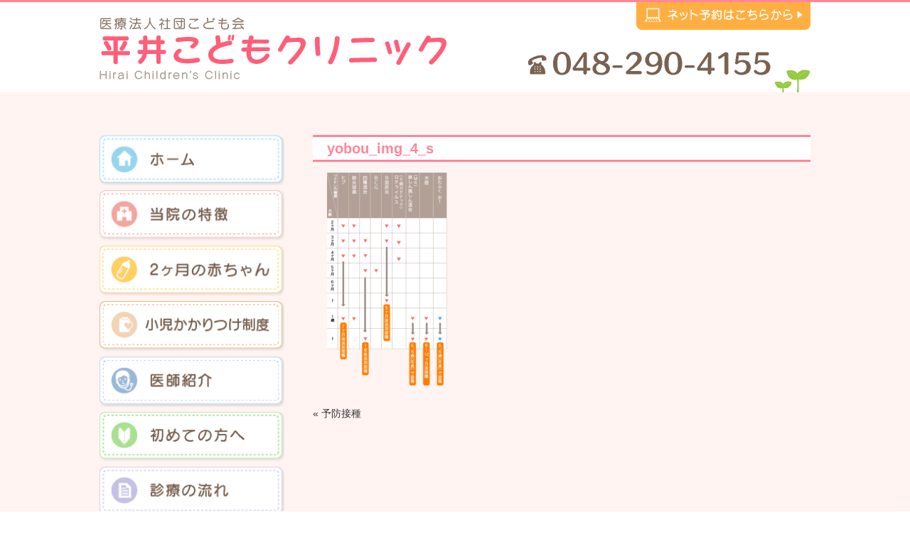

--- FILE ---
content_type: text/html; charset=UTF-8
request_url: https://www.hirai-kodomo.com/yobou/attachment/yobou_img_4_s/
body_size: 6619
content:
<!DOCTYPE html>
<html lang="ja"
	prefix="og: https://ogp.me/ns#" >
<head>
<meta name="viewport" content="width=device-width">
<meta http-equiv="Content-Type" content="text/html; charset=UTF-8" />

<!--[if lt IE 9]>
<script src="http://html5shiv.googlecode.com/svn/trunk/html5.js"></script>
<![endif]-->

<link rel="stylesheet" href="https://www.hirai-kodomo.com/wp-content/themes/hiraikodomo/library/stylesheets/style.css?20230214">
<link rel="stylesheet" href="https://www.hirai-kodomo.com/wp-content/themes/hiraikodomo/edit.css?20230214">
<link rel="stylesheet" href="https://www.hirai-kodomo.com/wp-content/themes/hiraikodomo/library/js/bxslider/jquery.bxslider.css">

<title>yobou_img_4_s | 川口市の小児科『平井こどもクリニック』</title>

		<!-- All in One SEO 4.0.16 -->
		<meta property="og:site_name" content="川口市の小児科『平井こどもクリニック』 |" />
		<meta property="og:type" content="article" />
		<meta property="og:title" content="yobou_img_4_s | 川口市の小児科『平井こどもクリニック』" />
		<meta property="article:published_time" content="2020-10-23T04:28:41Z" />
		<meta property="article:modified_time" content="2020-10-23T04:28:41Z" />
		<meta property="twitter:card" content="summary" />
		<meta property="twitter:domain" content="www.hirai-kodomo.com" />
		<meta property="twitter:title" content="yobou_img_4_s | 川口市の小児科『平井こどもクリニック』" />
		<meta name="google" content="nositelinkssearchbox" />
		<script type="application/ld+json" class="aioseo-schema">
			{"@context":"https:\/\/schema.org","@graph":[{"@type":"WebSite","@id":"https:\/\/www.hirai-kodomo.com\/#website","url":"https:\/\/www.hirai-kodomo.com\/","name":"\u5ddd\u53e3\u5e02\u306e\u5c0f\u5150\u79d1\u300e\u5e73\u4e95\u3053\u3069\u3082\u30af\u30ea\u30cb\u30c3\u30af\u300f","publisher":{"@id":"https:\/\/www.hirai-kodomo.com\/#organization"}},{"@type":"Organization","@id":"https:\/\/www.hirai-kodomo.com\/#organization","name":"\u5ddd\u53e3\u5e02\u306e\u5c0f\u5150\u79d1\u300e\u5e73\u4e95\u3053\u3069\u3082\u30af\u30ea\u30cb\u30c3\u30af\u300f","url":"https:\/\/www.hirai-kodomo.com\/"},{"@type":"BreadcrumbList","@id":"https:\/\/www.hirai-kodomo.com\/yobou\/attachment\/yobou_img_4_s\/#breadcrumblist","itemListElement":[{"@type":"ListItem","@id":"https:\/\/www.hirai-kodomo.com\/#listItem","position":"1","item":{"@id":"https:\/\/www.hirai-kodomo.com\/#item","name":"Home","description":"\u5ddd\u53e3\u5e02\u306e\u300c\u5e73\u4e95\u3053\u3069\u3082\u30af\u30ea\u30cb\u30c3\u30af\u300d\u3067\u306f\u3001\u5c0f\u5150\u671f\u306e\u3042\u3089\u3086\u308b\u75c5\u6c17\u306b\u5bfe\u5fdc\u3057\u305f\u8a3a\u7642\u3092\u884c\u3063\u3066\u304a\u308a\u3001\u5730\u57df\u306e\u3053\u3069\u3082\u305f\u3061\u306e\u5065\u5eb7\u3092\u30b5\u30dd\u30fc\u30c8\u3057\u3066\u304a\u308a\u307e\u3059\u3002 \u30b9\u30bf\u30c3\u30d5\u4e00\u540c\u4e01\u5be7\u306a\u8aac\u660e\u3092\u3053\u3053\u308d\u304c\u3051\u3001\u5b89\u5fc3\u3068\u4fe1\u983c\u306e\u533b\u7642\u3092\u3054\u63d0\u4f9b\u3057\u3066\u304a\u308a\u307e\u3059\u3002\u304a\u5b50\u69d8\u306e\u4f53\u306e\u4e8b\u3067\u4f55\u304b\u6c17\u306b\u306a\u308b\u3053\u3068\u304c\u3054\u3056\u3044\u307e\u3057\u305f\u3089\u3001\u304a\u6c17\u8efd\u306b\u3054\u76f8\u8ac7\u304f\u3060\u3055\u3044\u3002","url":"https:\/\/www.hirai-kodomo.com\/"},"nextItem":"https:\/\/www.hirai-kodomo.com\/yobou\/attachment\/#listItem"},{"@type":"ListItem","@id":"https:\/\/www.hirai-kodomo.com\/yobou\/attachment\/#listItem","position":"2","item":{"@id":"https:\/\/www.hirai-kodomo.com\/yobou\/attachment\/#item","name":"2020","url":"https:\/\/www.hirai-kodomo.com\/yobou\/attachment\/"},"previousItem":"https:\/\/www.hirai-kodomo.com\/#listItem"}]},{"@type":"Person","@id":"https:\/\/www.hirai-kodomo.com\/author\/admin\/#author","url":"https:\/\/www.hirai-kodomo.com\/author\/admin\/","name":"admin","image":{"@type":"ImageObject","@id":"https:\/\/www.hirai-kodomo.com\/yobou\/attachment\/yobou_img_4_s\/#authorImage","url":"https:\/\/secure.gravatar.com\/avatar\/0d6a002a83563f6d4b7bbc16633145be?s=96&d=mm&r=g","width":"96","height":"96","caption":"admin"}},{"@type":"ItemPage","@id":"https:\/\/www.hirai-kodomo.com\/yobou\/attachment\/yobou_img_4_s\/#itempage","url":"https:\/\/www.hirai-kodomo.com\/yobou\/attachment\/yobou_img_4_s\/","name":"yobou_img_4_s | \u5ddd\u53e3\u5e02\u306e\u5c0f\u5150\u79d1\u300e\u5e73\u4e95\u3053\u3069\u3082\u30af\u30ea\u30cb\u30c3\u30af\u300f","inLanguage":"ja","isPartOf":{"@id":"https:\/\/www.hirai-kodomo.com\/#website"},"breadcrumb":{"@id":"https:\/\/www.hirai-kodomo.com\/yobou\/attachment\/yobou_img_4_s\/#breadcrumblist"},"author":"https:\/\/www.hirai-kodomo.com\/yobou\/attachment\/yobou_img_4_s\/#author","creator":"https:\/\/www.hirai-kodomo.com\/yobou\/attachment\/yobou_img_4_s\/#author","datePublished":"2020-10-23T04:28:41+00:00","dateModified":"2020-10-23T04:28:41+00:00"}]}
		</script>
		<!-- All in One SEO -->

<link rel='dns-prefetch' href='//s.w.org' />
<link rel="alternate" type="application/rss+xml" title="川口市の小児科『平井こどもクリニック』 &raquo; yobou_img_4_s のコメントのフィード" href="https://www.hirai-kodomo.com/yobou/attachment/yobou_img_4_s/feed/" />
		<script type="text/javascript">
			window._wpemojiSettings = {"baseUrl":"https:\/\/s.w.org\/images\/core\/emoji\/2.4\/72x72\/","ext":".png","svgUrl":"https:\/\/s.w.org\/images\/core\/emoji\/2.4\/svg\/","svgExt":".svg","source":{"concatemoji":"https:\/\/www.hirai-kodomo.com\/wp-includes\/js\/wp-emoji-release.min.js?ver=4.9.4"}};
			!function(a,b,c){function d(a,b){var c=String.fromCharCode;l.clearRect(0,0,k.width,k.height),l.fillText(c.apply(this,a),0,0);var d=k.toDataURL();l.clearRect(0,0,k.width,k.height),l.fillText(c.apply(this,b),0,0);var e=k.toDataURL();return d===e}function e(a){var b;if(!l||!l.fillText)return!1;switch(l.textBaseline="top",l.font="600 32px Arial",a){case"flag":return!(b=d([55356,56826,55356,56819],[55356,56826,8203,55356,56819]))&&(b=d([55356,57332,56128,56423,56128,56418,56128,56421,56128,56430,56128,56423,56128,56447],[55356,57332,8203,56128,56423,8203,56128,56418,8203,56128,56421,8203,56128,56430,8203,56128,56423,8203,56128,56447]),!b);case"emoji":return b=d([55357,56692,8205,9792,65039],[55357,56692,8203,9792,65039]),!b}return!1}function f(a){var c=b.createElement("script");c.src=a,c.defer=c.type="text/javascript",b.getElementsByTagName("head")[0].appendChild(c)}var g,h,i,j,k=b.createElement("canvas"),l=k.getContext&&k.getContext("2d");for(j=Array("flag","emoji"),c.supports={everything:!0,everythingExceptFlag:!0},i=0;i<j.length;i++)c.supports[j[i]]=e(j[i]),c.supports.everything=c.supports.everything&&c.supports[j[i]],"flag"!==j[i]&&(c.supports.everythingExceptFlag=c.supports.everythingExceptFlag&&c.supports[j[i]]);c.supports.everythingExceptFlag=c.supports.everythingExceptFlag&&!c.supports.flag,c.DOMReady=!1,c.readyCallback=function(){c.DOMReady=!0},c.supports.everything||(h=function(){c.readyCallback()},b.addEventListener?(b.addEventListener("DOMContentLoaded",h,!1),a.addEventListener("load",h,!1)):(a.attachEvent("onload",h),b.attachEvent("onreadystatechange",function(){"complete"===b.readyState&&c.readyCallback()})),g=c.source||{},g.concatemoji?f(g.concatemoji):g.wpemoji&&g.twemoji&&(f(g.twemoji),f(g.wpemoji)))}(window,document,window._wpemojiSettings);
		</script>
		<style type="text/css">
img.wp-smiley,
img.emoji {
	display: inline !important;
	border: none !important;
	box-shadow: none !important;
	height: 1em !important;
	width: 1em !important;
	margin: 0 .07em !important;
	vertical-align: -0.1em !important;
	background: none !important;
	padding: 0 !important;
}
</style>
<script type='text/javascript' src='https://www.hirai-kodomo.com/wp-includes/js/jquery/jquery.js?ver=1.12.4'></script>
<script type='text/javascript' src='https://www.hirai-kodomo.com/wp-includes/js/jquery/jquery-migrate.min.js?ver=1.4.1'></script>
<link rel='https://api.w.org/' href='https://www.hirai-kodomo.com/wp-json/' />
<link rel="EditURI" type="application/rsd+xml" title="RSD" href="https://www.hirai-kodomo.com/xmlrpc.php?rsd" />
<link rel="wlwmanifest" type="application/wlwmanifest+xml" href="https://www.hirai-kodomo.com/wp-includes/wlwmanifest.xml" /> 
<meta name="generator" content="WordPress 4.9.4" />
<link rel='shortlink' href='https://www.hirai-kodomo.com/?p=1325' />
<link rel="alternate" type="application/json+oembed" href="https://www.hirai-kodomo.com/wp-json/oembed/1.0/embed?url=https%3A%2F%2Fwww.hirai-kodomo.com%2Fyobou%2Fattachment%2Fyobou_img_4_s%2F" />
<link rel="alternate" type="text/xml+oembed" href="https://www.hirai-kodomo.com/wp-json/oembed/1.0/embed?url=https%3A%2F%2Fwww.hirai-kodomo.com%2Fyobou%2Fattachment%2Fyobou_img_4_s%2F&#038;format=xml" />
		<style type="text/css">.recentcomments a{display:inline !important;padding:0 !important;margin:0 !important;}</style>
		
<!-- google analytics -->
<script>
  (function(i,s,o,g,r,a,m){i['GoogleAnalyticsObject']=r;i[r]=i[r]||function(){
  (i[r].q=i[r].q||[]).push(arguments)},i[r].l=1*new Date();a=s.createElement(o),
  m=s.getElementsByTagName(o)[0];a.async=1;a.src=g;m.parentNode.insertBefore(a,m)
  })(window,document,'script','https://www.google-analytics.com/analytics.js','ga');

  ga('create', 'UA-89848786-8', 'auto');
  ga('send', 'pageview');
</script>

<!-- Google tag (gtag.js) -->
<script async src="https://www.googletagmanager.com/gtag/js?id=G-YSKGP6EPY5"></script>
<script>
  window.dataLayer = window.dataLayer || [];
  function gtag(){dataLayer.push(arguments);}
  gtag('js', new Date());

  gtag('config', 'G-YSKGP6EPY5');
</script>

</head>
<body class="attachment attachment-template-default single single-attachment postid-1325 attachmentid-1325 attachment-png">

<header class="header">

    <div class="header-inner">

        <aside class="header-mail-banner"><a href="http://b.inet489.jp/hri4155/" target="_blank" rel="nofollow"><img src="https://www.hirai-kodomo.com/wp-content/themes/hiraikodomo/library/images/header_yoyaku.png" alt="ネット予約はこちらから" /></a></aside>

        <!-- <h2>川口市の『平井こどもクリニック』は、小児科のクリックで、予防接種、健康診断に力を入れております。</h2> -->

        <h1 class="logo">
            <a href="https://www.hirai-kodomo.com"><img src="/wp-content/uploads/2017/03/logo.png" alt="川口市の小児科『平井こどもクリニック』"></a>
        </h1>

        <div class="header-right-block">
            <div class="header-tel">
                <div>
                    <a href="tel:0482904155"><img src="https://www.hirai-kodomo.com/wp-content/themes/hiraikodomo/library/images/header_tel.png" alt="048-290-4155" /></a>
                </div>
            </div>
        </div>

    </div>

</header>

<div class="open">
    <span></span>
    <p>Menu</p>
</div>
    
<nav class="nav">
    <ul class="nav-inner">
            <li class=""><a href="https://www.hirai-kodomo.com">HOME</a></li>
            <li class=""><a href="https://www.hirai-kodomo.com/clinic">医院案内</a></li>
            <li class=""><a href="https://www.hirai-kodomo.com/doctor">医師紹介</a></li>
            <li class=""><a href="https://www.hirai-kodomo.com/first">初めての方へ</a></li>
            <li class=""><a href="https://www.hirai-kodomo.com/flow">診療の流れ</a></li>
            <li class=""><a href="https://www.hirai-kodomo.com/yobou">予防接種</a></li>
            <li class=""><a href="https://www.hirai-kodomo.com/kenshin">健康診断</a></li>
            <li class=""><a href="https://www.hirai-kodomo.com/english">English</a></li>
    </ul>
</nav>
<div class="content">


    <div class="content-section main-content">

        <div>

            <main class="main">

                <article class="article entry post-1325 attachment type-attachment status-inherit hentry">
                                        <h3 class="h3">yobou_img_4_s</h3>
                    <div class="inner">
                            <p class="attachment"><a href='https://www.hirai-kodomo.com/wp-content/uploads/2020/10/yobou_img_4_s.png'><img width="169" height="300" src="https://www.hirai-kodomo.com/wp-content/uploads/2020/10/yobou_img_4_s-169x300.png" class="attachment-medium size-medium" alt="" srcset="https://www.hirai-kodomo.com/wp-content/uploads/2020/10/yobou_img_4_s-169x300.png 169w, https://www.hirai-kodomo.com/wp-content/uploads/2020/10/yobou_img_4_s.png 401w" sizes="(max-width: 169px) 100vw, 169px" /></a></p>
                    </div>
                    <div class="navigation">
                        <div class="alignleft">&laquo; <a href="https://www.hirai-kodomo.com/yobou/" rel="prev">予防接種</a></div>
                        <div class="alignright"></div>
                    </div>
                                                        </article>

            </main>
            <div class="sidebar">

    <nav class="sidebar-nav">
        <ul class="sidebar-menu">
            <li class="sidebar-menu-1"><a href="https://www.hirai-kodomo.com"><img src="https://www.hirai-kodomo.com/wp-content/themes/hiraikodomo/library/images/sidebar_menu_1.png" alt="ホーム" /></a></li>
            <li class="sidebar-menu-2"><a href="https://www.hirai-kodomo.com/clinic"><img src="https://www.hirai-kodomo.com/wp-content/themes/hiraikodomo/library/images/sidebar_menu_2.png?20210510" alt="当院の特徴" /></a></li>
            <li class="sidebar-menu-10"><a href="https://www.hirai-kodomo.com/baby"><img src="https://www.hirai-kodomo.com/wp-content/themes/hiraikodomo/library/images/sidebar_menu_10.png" alt="2ヶ月のあかちゃん" /></a></li>
            <li class="sidebar-menu-11"><a href="https://www.hirai-kodomo.com/kakaritsuke"><img src="https://www.hirai-kodomo.com/wp-content/themes/hiraikodomo/library/images/sidebar_menu_11.png?20220823" alt="小児かかりつけ制度" /></a></li>
            <li class="sidebar-menu-9"><a href="https://www.hirai-kodomo.com/doctor"><img src="https://www.hirai-kodomo.com/wp-content/themes/hiraikodomo/library/images/sidebar_menu_9.png" alt="医師紹介" /></a></li>

            <!--
            <li class="sidebar-menu-3"><a href="https://www.hirai-kodomo.com/service"><img src="https://www.hirai-kodomo.com/wp-content/themes/hiraikodomo/library/images/sidebar_menu_3.png" /></a></li>
            -->

            <li class="sidebar-menu-4"><a href="https://www.hirai-kodomo.com/first"><img src="https://www.hirai-kodomo.com/wp-content/themes/hiraikodomo/library/images/sidebar_menu_4.png" alt="初めての方へ" /></a></li>
            <li class="sidebar-menu-5"><a href="https://www.hirai-kodomo.com/flow"><img src="https://www.hirai-kodomo.com/wp-content/themes/hiraikodomo/library/images/sidebar_menu_5.png" alt="診療の流れ" /></a></li>
            <li class="sidebar-menu-6"><a href="https://www.hirai-kodomo.com/yobou"><img src="https://www.hirai-kodomo.com/wp-content/themes/hiraikodomo/library/images/sidebar_menu_6.png" alt="予防接種" /></a></li>
            <li class="sidebar-menu-7"><a href="https://www.hirai-kodomo.com/kenshin"><img src="https://www.hirai-kodomo.com/wp-content/themes/hiraikodomo/library/images/sidebar_menu_7.png" alt="健康診断" /></a></li>
            <li class="sidebar-menu-8"><a href="https://www.hirai-kodomo.com/english"><img src="https://www.hirai-kodomo.com/wp-content/themes/hiraikodomo/library/images/sidebar_menu_8.png" alt="English" /></a></li>
        </ul>
    </nav>

    <div class="sidebar-section">
        <!-- <h3>ご予約</h3> -->
        <div class="sidebar-content">
            <!-- <p>※診察券をご用意ください。</p>
            <div class="sidebar-tel">
                <div class="first">予約専用ダイヤル</div>
                <a href="tel:05058464390"><img src="https://www.hirai-kodomo.com/wp-content/themes/hiraikodomo/library/images/sidebar_tel.png" alt="050-5846-4390" /></a>
            </div> -->
            <p><a href="http://b.inet489.jp/hri4155/" target="_blank" rel="nofollow"><img src="https://www.hirai-kodomo.com/wp-content/themes/hiraikodomo/library/images/sidebar_yoyaku.png" alt="予約サイト" /></a></p>
            <h4>予約時間</h4>
            <div>
            ＜午前診療＞<br>
            前日21：00～当日11：30<br>
            ＜午後診療＞<br>
            当日11：30～当日18：00
            </div>
        </div>
    </div>

    <ul class="sidebar-banner">
        <li><a href="/report/"><img src="https://www.hirai-kodomo.com/wp-content/themes/hiraikodomo/library/images/sidebar_societyreport.png" alt="学会報告" /></a></li>
        <!-- <li><a href="http://kotobasalon.web.fc2.com/" target="_blank" ><img src="https://www.hirai-kodomo.com/wp-content/themes/hiraikodomo/library/images/sidebar_kotobasalon.png" alt="ことばサロン茶話会" /></a></li> -->
    </ul>

</div>        </div>
    </div>
</div>
<footer class="footer">

<div class="to-top"><a href="#"></a></div>

    <nav class="footer-nav">
        <ul class="nav-menu wrap">
            <li class=""><a href="https://www.hirai-kodomo.com">HOME</a></li>
            <li class=""><a href="https://www.hirai-kodomo.com/clinic">当院の特徴</a></li>
            <li class=""><a href="https://www.hirai-kodomo.com/doctor">医師紹介</a></li>
            <li class=""><a href="https://www.hirai-kodomo.com/first">初めての方へ</a></li>
            <li class=""><a href="https://www.hirai-kodomo.com/flow">診療の流れ</a></li>
            <li class=""><a href="https://www.hirai-kodomo.com/yobou">予防接種</a></li>
            <li class=""><a href="https://www.hirai-kodomo.com/kenshin">健康診断</a></li>
            <li class=""><a href="https://www.hirai-kodomo.com/english">English</a></li>			
        </ul>
    </nav>

    <div class="footer-inner wrap">

        <div class="footer-info-blocks">

        <section class="footer-section col-left">

            <div class="footer-info-block">
                <h1 class="clinic-title">医療法人社団こども会　平井こどもクリニック</h1>
                <div class="clinic-depts">
                    小児科
                </div>

                <address class="address">〒333-0801　川口市東川口　５－３０－６ </address>

                <div class="footer-tel">
                    <a href="tel:0482904155"><img src="https://www.hirai-kodomo.com/wp-content/themes/hiraikodomo/library/images/footer_tel.png" alt="048-290-4155" /></a>
                </div>

                <iframe src="https://www.google.com/maps/embed?pb=!1m18!1m12!1m3!1d3232.500861045749!2d139.74012281526444!3d35.88574698014717!2m3!1f0!2f0!3f0!3m2!1i1024!2i768!4f13.1!3m3!1m2!1s0x6018959077ba214d%3A0xbc323e25482161cf!2z44CSMzMzLTA4MDEg5Z-8546J55yM5bed5Y-j5biC5p2x5bed5Y-j77yV5LiB55uu77yT77yQ4oiS77yW!5e0!3m2!1sja!2sjp!4v1489388057723" width="100%" height="260" frameborder="0" style="border:0" allowfullscreen></iframe>
                <div class="parking">専用駐車場23台完備</div>
            </div>

        </section>

        <section class="footer-section col-right">

            <div class="footer-info-block">

                <h2 class="footer-sub-title">診療時間</h2>
                <div class="footer-time m0">
                    <table class="footer-time-table-1">
                        <tr>
                            <!-- <td class="red">【休診日：水曜・日曜・祝日】</td> -->
                            <td style="color: #61C0E1;">★：非感染症外来　</td>
                            <td style="color: #FF6D7F;">●：一般外来</td>
                        </tr>
                    </table>
                    <div><img src="https://www.hirai-kodomo.com/wp-content/themes/hiraikodomo/library/images/footer_time_1.png?20210514" alt="診療時間" /></div>

                            <span style="color: #61C0E1;">★非感染症外来は</span>完全時間予約制となります。スタッフ直通のお電話でご予約ください。（048-290-4155）<br>
							
                            <span style="color: #FF6D7F;">●一般外来</span>WEB予約サイトよりご予約ください。


                    <h2 class="footer-sub-title">ワクチン健診棟</h2>

                    <div><img src="https://www.hirai-kodomo.com/wp-content/themes/hiraikodomo/library/images/footer_time_2.png?20210510" alt="ワクチン室 診療時間" /></div>
                </div>

            </div>

        </section>

        </div>

    </div>

    <div class="footer-copyright">
        Copyright (C) 2026 平井こどもクリニック, All Rights Reserved.
    </div>

</footer>

<script type='text/javascript' src='https://www.hirai-kodomo.com/wp-includes/js/jquery/ui/core.min.js?ver=1.11.4'></script>
<script type='text/javascript' src='https://www.hirai-kodomo.com/wp-includes/js/jquery/ui/widget.min.js?ver=1.11.4'></script>
<script type='text/javascript' src='https://www.hirai-kodomo.com/wp-includes/js/jquery/ui/mouse.min.js?ver=1.11.4'></script>
<script type='text/javascript' src='https://www.hirai-kodomo.com/wp-includes/js/jquery/ui/draggable.min.js?ver=1.11.4'></script>
<script type='text/javascript' src='https://www.hirai-kodomo.com/wp-includes/js/wp-embed.min.js?ver=4.9.4'></script>

<script src="https://www.hirai-kodomo.com/wp-content/themes/hiraikodomo/library/js/common.js"></script>
<script src="https://www.hirai-kodomo.com/wp-content/themes/hiraikodomo/library/js/bxslider/jquery.bxslider.min.js"></script>

<script>
    jQuery(function($){

        $(window).load(function(){
            
            $('.slider').bxSlider({
                'pager': false,
                'controls': false,
                'mode': 'fade',
                'auto': true,
                'speed': 2000
            });

        });


        var windowSize = $(window).width();

        function isSmartphone(){
            if ( windowSize < 1068 ){
                return true;
            } else {
                return false;
            }
        }

        $(window).resize(function(){
            windowSize = $(window).width();
            //console.log(windowSize);
            return windowSize;
        });

        $('.open').on('click', function(){
            if(isSmartphone()){
                $('.nav').slideToggle('fast');
            }
        });
    }(jQuery));
</script>
</body>
</html>

--- FILE ---
content_type: text/css
request_url: https://www.hirai-kodomo.com/wp-content/themes/hiraikodomo/library/stylesheets/style.css?20230214
body_size: 7765
content:
html, body, div, span, applet, object, iframe, h1, h2, h3, h4, h5, h6, p, blockquote, pre, a, abbr, acronym, address, big, cite, code, del, dfn, em, img, ins, kbd, q, s, samp, small, strike, strong, sub, sup, tt, var, b, u, i, center, dl, dt, dd, ol, ul, li, fieldset, form, label, legend, table, caption, tbody, tfoot, thead, tr, th, td, article, aside, canvas, details, embed, figure, figcaption, footer, header, hgroup, menu, nav, output, ruby, section, summary, time, mark, audio, video {
  margin: 0;
  padding: 0;
  border: 0;
  font: inherit;
  font-size: 100%;
  vertical-align: baseline
}

html {
  line-height: 1
}

ol, ul {
  list-style: none
}

table {
  border-collapse: collapse;
  border-spacing: 0
}

caption, th, td {
  text-align: left;
  font-weight: normal;
  vertical-align: middle
}

q, blockquote {
  quotes: none
}

q:before, q:after, blockquote:before, blockquote:after {
  content: "";
  content: none
}

a img {
  border: none
}

article, aside, details, figcaption, figure, footer, header, hgroup, main, menu, nav, section, summary {
  display: block
}

body {
  font-family: "游ゴシック", "Yu Gothic", "游ゴシック体", "YuGothic", "ヒラギノ角ゴ Pro W3", "Hiragino Kaku Gothic Pro", "Meiryo UI", "メイリオ", Meiryo, "ＭＳ Ｐゴシック", "MS PGothic", sans-serif;
  letter-spacing: 0;
  font-size: 90%;
  line-height: 1.7em;
  color: #333
}

.orange {
  color: #FF9203
}

.red {
  color: #C30D23
}

.yellow {
  color: #FFE661
}

.pink {
  color: #FFF4F2
}

.green {
  color: #56AC11
}

* {
  box-sizing: border-box;
  padding: 0;
  margin: 0
}

a {
  text-decoration: none;
  color: inherit
}

img {
  max-width: 100%;
  height: auto
}

h1, h2, h3, h4, h5 {
  font-weight: bold
}

strong {
  font-weight: bold
}

.wrap, .header>*, .nav>*, .content-section>*, .footer-contents>* {
  margin: auto;
  width: 96%;
  max-width: 1000px;
  position: relative
}

.ct {
  overflow: hidden;
  white-space: nowrap;
  text-indent: 200%
}

.oflow {
  overflow: hidden
}

.alignright, .googlemap {
  float: right;
  margin: 0 0 20px 40px
}

.alignleft {
  float: left;
  margin: 0 40px 20px 0
}

.float-menu, .front-page-menu--column-4 {
  overflow: hidden
}

.float-menu>*, .front-page-menu--column-4>* {
  float: left;
  display: inline-block
}

.inner {
  margin: 0 20px 20px
}

.mbottom {
  margin-bottom: 20px
}

.right {
  text-align: right
}

.center {
  text-align: center
}

.bold {
  font-weight: bold
}

.box-red {
  border: 2px solid red;
  padding: 15px;
  margin: 0 auto 20px
}

.nav {
  overflow: hidden;
  display: none
}

.nav>ul {
  overflow: hidden;
  text-align: center;
  margin: 10px auto
}

.nav>ul>li {
  display: inline-block;
  border-left: 2px solid #E5E4DF;
  text-align: center;
  float: left;
  width: 20%
}

.nav>ul>li>a {
  display: block;
  padding: 0;
  font-size: 14px
}

.nav>ul>li:last-child {
  border-right: 2px solid #E5E4DF
}

.open {
  display: none;
  width: 40px;
  height: 40px;
  position: fixed;
  z-index: 100;
  top: 10px;
  right: 10px;
  cursor: pointer
}

.open p {
  position: absolute;
  bottom: -14px;
  font-size: 1.2em;
  color: #FF869A;
  margin: auto;
  left: -2px
}

.open span {
  position: absolute;
  width: 32px;
  height: 6px;
  margin: auto;
  bottom: 0;
  left: 0;
  right: 0;
  top: 0;
  border: 1px solid #000;
  background-color: #fff
}

.open span:before, .open span:after {
  content: "";
  position: absolute;
  display: block;
  width: 100%;
  height: 4px;
  background: #fff;
  border: 1px solid #000;
  left: -1px
}

.open span:before {
  top: -10px
}

.open span:after {
  top: 9px
}

.main-image img {
  display: block;
  margin: auto;
  left: 0;
  right: 0
}

.main {
  max-width: 700px;
  width: 100%;
  float: right
}

.main .main-section {
  margin: 0 auto 20px
}

.sidebar {
  float: left;
  width: 260px
}

.sidebar .sidebar-section {
  margin: 0 auto 20px
}

.sidebar .sidebar-section h3 {
  background: #FF869A url(../images/sidebar_h3_bg.png) 10px 50% no-repeat;
  color: #fff;
  border-radius: 8px 8px 0 0;
  font-size: 20px;
  padding: 10px 37px;
  letter-spacing: 1px
}

.sidebar .sidebar-section h4 {
  font-size: 15px;
  border-bottom: 1px solid #000;
  padding: 0 0 0 20px;
  margin: 0 auto 8px;
  color: #FF869A;
  background: url(../images/sidebar_h4_bg.png) no-repeat left center
}

.sidebar .sidebar-section .sidebar-content {
  padding: 10px;
  background: #fff
}

.sidebar .sidebar-section .sidebar-tel .first {
  background: #FF7500;
  text-align: center;
  margin: 0 auto 10px;
  color: #fff;
  font-size: 16px;
  padding: 3px;
  border-radius: 20px;
  letter-spacing: 2px
}

.sidebar .sidebar-section.sidebar-nav .sidebar-title span {
  background-image: url(../images/sidebar_menu_bg.png)
}

.sidebar .sidebar-section.sidebar-calendar .sidebar-title span {
  background-image: url(../images/sidebar_calendar_bg.png)
}

.sidebar .sidebar-section .sidebar-title {
  background: #FF869A;
  color: #fff;
  text-align: center;
  padding: 8px;
  margin: 0;
  font-size: 17px
}

.sidebar .sidebar-section .sidebar-title span {
  background-position: left center;
  background-repeat: no-repeat;
  display: inline-block;
  padding-left: 35px
}

.calendar-wrapper {
  padding: 15px
}

.calendar-wrapper table {
  width: 100%;
  margin: 0 auto 20px
}

.calendar-wrapper table thead th {
  border: 0
}

.calendar-wrapper table th, .calendar-wrapper table td {
  padding: 2px 0;
  text-align: center
}

.calendar-wrapper table tbody td {
  color: #5095CB
}

.calendar-wrapper table tbody td.youbihead0 {
  color: #FF607C
}

.calendar-wrapper table tbody td.holiday {
  color: #FF607C;
  background: #FFC6D4
}

.sidebar-nav {
  border-top: 0
}

.sidebar-nav .sidebar-menu li:last-child {
  border: 0
}

.footer {
  position: relative
}

.footer .to-top {
  max-width: 1000px;
  margin: auto;
  position: absolute;
  top: 0;
  right: 0;
  left: 0;
  width: 100%
}

.footer .to-top a {
  width: 102px;
  height: 40px;
  display: block;
  position: absolute;
  top: -40px;
  right: 0;
  background: url(../images/fooder_pagetop.png) no-repeat left center
}

.footer-nav {
  background: #897365
}

.footer-nav .nav-menu {
  text-align: center;
  padding: 12px 0
}

.footer-nav .nav-menu>* {
  display: inline-block
}

.footer-nav .nav-menu>*:last-child a {
  border-right: 1px solid #fff;
  color: #fff
}

.footer-nav .nav-menu>* a {
  color: #fff;
  padding: 0px 24px;
  display: block;
  line-height: 1.1em;
  border-left: 1px solid #fff
}

.footer-copyright {
  background-color: #897365;
  text-align: center;
  color: #fff;
  padding: 4px
}

.footer-sub-title {
  color: #57331E;
  border-bottom: 2px solid;
  font-size: 16px;
  padding: 2px;
  margin: 0 auto 10px
}

.footer-text {
  color: #999;
  margin-bottom: 10px;
  font-size: .8em
}

.footer-info-blocks {
  overflow: hidden;
  margin: 0 auto 0px;
  padding-top: 20px;
  width: 100%;
}

.footer-info-blocks .footer-section .address {
  margin: 0 auto 10px;
  border-bottom: 1px dashed #666;
  padding: 4px 0
}

.footer-info-blocks .footer-section:after {
  content: "";
  display: block;
  clear: both
}

.footer-info-blocks .footer-section.col-right {
  float: right;
  width: 54%
}

.footer-info-blocks .footer-section .parking {
  border: 2px solid #2B84C9;
  color: #2B84C9;
  border-radius: 6px;
  padding: 10px;
  padding-left: 140px;
  font-size: 20px;
  text-align: left;
  background: url(../images/footer_parking.png) 100px 50% no-repeat
}

.footer-info-blocks .footer-section.col-left {
  float: left;
  width: 40%
}

.footer-info-blocks .footer-info-block {
  display: inline-block;
  width: 100%;
  margin: 0 20px 20px 0;
  vertical-align: top
}

.footer-info-blocks .footer-info-block aside span {
  display: inline-block;
  padding: 0px 16px 2px;
  border-radius: 16px;
  background: #FD3B46;
  margin-right: 6px;
  color: #fff
}

.footer-info-blocks .footer-info-block .footer-logo {
  text-align: center
}

.footer-info-blocks .footer-info-block:first-child {
  margin-left: 0
}

.footer-info-blocks .footer-info-block .footer-info-block_title {
  color: #fff;
  background-color: #57331E;
  padding: 8px 12px;
  font-size: 16px;
  border-radius: 6px;
  font-weight: normal;
  margin: 0 0 6px
}

.footer-info-blocks .footer-info-block .footer-time {
  font-size: 12px;
  color: #666;
  line-height: 1.6em
}

.footer-info-blocks .footer-info-block .footer-time span {
}

.footer-info-blocks .footer-info-block .footer-time div {
  margin-bottom: 10px
}

.footer-info-blocks .footer-info-block .footer-time table {
  width: auto;
  margin: 0 0 10px
}

.footer-info-blocks .footer-info-block .footer-time table th,
.footer-info-blocks .footer-info-block .footer-time table td {
  border: 0;
  padding: 0;
  vertical-align: top;
  letter-spacing: -0.05em;
}

.footer-info-blocks .footer-info-block .clinic-title {
  border-bottom: 2px solid #57331E;
  color: #57331E;
  margin: 0;
  font-size: 20px;
  line-height: 1.2em;
  letter-spacing: -0.06em;
  padding: 7px 0 4px
}

.footer-info-blocks .footer-info-block .clinic-depts {
  border-bottom: 1px dashed #666;
  letter-spacing: 2px;
  font-size: 14px;
  line-height: 1.5em;
  padding: 4px 0
}

.footer-info-blocks .footer-info-block .underline {
  border-bottom: 1px dashed #666;
  padding: 10px 0;
  color: #666;
  margin-bottom: 10px
}

.footer-info-blocks .footer-info-block .underline aside {
  padding: 8px 0
}

.footer-info-blocks .footer-info-block p {
  font-size: .8em
}

.footer-time-schedule {
  font-size: 11px
}

.footer-time-schedule th, .footer-time-schedule td {
  padding: 0px 0
}

.gallery:after {
  display: block;
  content: "";
  clear: both
}

.gallery {
  letter-spacing: -1em
}

.gallery .gallery-item {
  display: inline-block;
  letter-spacing: normal;
  margin: 0 18px 10px 0;
  overflow: hidden;
  padding: 0;
  position: relative
}

.gallery-column-1 .gallery-item {
  max-width: 100%;
  width: auto
}

.gallery-column-2 .gallery-item {
  max-width: 48%;
  max-width: -webkit-calc(50% - 14px);
  max-width: calc(50% - 14px);
  width: auto
}

.gallery-column-3 .gallery-item {
  max-width: 32%;
  max-width: -webkit-calc(33.3% - 12px);
  max-width: calc(33.3% - 12px);
  width: auto
}

.gallery-column-4 .gallery-item {
  max-width: 23%;
  max-width: -webkit-calc(25% - 9px);
  max-width: calc(25% - 9px);
  width: auto
}

.gallery-column-5 .gallery-item {
  max-width: 19%;
  max-width: -webkit-calc(20% - 8px);
  max-width: calc(20% - 8px);
  width: auto
}

.gallery-column-6 .gallery-item {
  max-width: 15%;
  max-width: -webkit-calc(16.7% - 7px);
  max-width: calc(16.7% - 7px);
  width: auto
}

.gallery-column-7 .gallery-item {
  max-width: 13%;
  max-width: -webkit-calc(14.28% - 7px);
  max-width: calc(14.28% - 7px);
  width: auto
}

.gallery-column-8 .gallery-item {
  max-width: 11%;
  max-width: -webkit-calc(12.5% - 6px);
  max-width: calc(12.5% - 6px);
  width: auto
}

.gallery-column-9 .gallery-item {
  max-width: 9%;
  max-width: -webkit-calc(11.1% - 6px);
  max-width: calc(11.1% - 6px);
  width: auto
}

.gallery-column-1 .gallery-item:nth-of-type(1n), .gallery-column-2 .gallery-item:nth-of-type(2n), .gallery-column-3 .gallery-item:nth-of-type(3n), .gallery-column-4 .gallery-item:nth-of-type(4n), .gallery-column-5 .gallery-item:nth-of-type(5n), .gallery-column-6 .gallery-item:nth-of-type(6n), .gallery-column-7 .gallery-item:nth-of-type(7n), .gallery-column-8 .gallery-item:nth-of-type(8n), .gallery-column-9 .gallery-item:nth-of-type(9n) {
  margin-right: 0
}

.gallery .gallery-caption {
  background-color: rgba(0, 0, 0, 0.7);
  box-sizing: border-box;
  color: #fff;
  font-size: 14px;
  line-height: 1.3;
  margin: 0;
  max-height: 50%;
  opacity: 0;
  padding: 2px 8px;
  position: absolute;
  bottom: 0;
  left: 0;
  text-align: left;
  -webkit-transition: opacity 400ms ease;
  transition: opacity 400ms ease;
  width: 100%
}

.gallery .gallery-caption:before {
  box-shadow: 0 -10px 15px #000 inset;
  content: "";
  height: 100%;
  min-height: 49px;
  position: absolute;
  left: 0;
  top: 0;
  width: 100%
}

.gallery-item:hover .gallery-caption {
  opacity: 1
}

.gallery-column-7 .gallery-caption, .gallery-column-8 .gallery-caption, .gallery-column-9 .gallery-caption {
  display: none
}

.entry h3 {
  color: #FF869A;
  font-size: 20px;
  line-height: 100%;
  padding: 6px 20px;
  margin-bottom: 15px;
  position: relative;
  background: #fff;
  border-top: 3px solid #FF869A;
  border-bottom: 3px solid #FF869A
}

.entry h4 {
  font-size: 16px;
  padding: 3px 34px 5px;
  position: relative;
  border-radius: 6px;
  color: #fff;
  background: #98877B url(../images/h4_header.png) left center no-repeat;
  background-position: 10px 9px;
  margin: 0 auto 20px
}

.entry h5 {
  font-size: 16px;
  margin-bottom: 1em;
  line-height: 1.5em
}

.entry h5.red {
  color: #C30D23
}

.entry h5.orange {
  color: #FF9203
}

.m0 {
  margin-bottom: 0 !important
}

.sub-image {
  max-width: 1400px;
  margin: 0 auto 20px;
  background-position: right top;
  background-repeat: no-repeat;
  background-color: #FBF9F9;
  background-size: contain
}

.sub-image .title {
  font-size: 32px;
  line-height: 1em;
  position: relative;
  padding: 5.25% 0;
  color: #243897;
  font-family: "游明朝", YuMincho, "ヒラギノ明朝 ProN W3", "Hiragino Mincho ProN", "HG明朝E", "ＭＳ Ｐ明朝", "ＭＳ 明朝", serif
}

.sub-image .title span {
  color: #00B1DB;
  font-family: "游ゴシック", "Yu Gothic", "游ゴシック体", "YuGothic", "ヒラギノ角ゴ Pro W3", "Hiragino Kaku Gothic Pro", "Meiryo UI", "メイリオ", Meiryo, "ＭＳ Ｐゴシック", "MS PGothic", sans-serif;
  display: block;
  font-size: 12px;
  position: absolute;
  left: 28px
}

.header {
  position: relative;
  border-top: 3px solid #FF869A
}

.header .header-inner {
  overflow: hidden;
  padding-bottom: 10px;
  background: url(../images/header_bg_1.png) right bottom no-repeat
}

.header .header-mail-banner {
  position: absolute;
  right: 0;
  top: 0
}

.header h2 {
  font-weight: normal;
  font-size: .8em;
  color: #999
}

.header .logo {
  max-width: 90%;
  margin: 20px 0px 0
}

.header .logo a {
  display: block;
  width: 100%;
  height: 100%
}

.header-right-block {
  text-align: right;
  position: absolute;
  bottom: 15px;
  line-height: 1.8rem;
  right: 55px
}

.header-right-block p {
  font-size: 1.2em
}

.header-right-block .header-tel span {
  display: inline-block;
  border: 1px solid;
  line-height: 1em;
  text-align: center;
  padding: 4px 8px;
  left: -12px;
  top: -6px;
  position: relative
}

.bx-wrapper .bx-viewport {
  box-shadow: none !important;
  border: none !important;
  left: auto !important
}

.content {
  background: #FFF4F2;
  padding: 20px 0
}

.content-section {
  overflow: hidden
}

.content-section:nth-of-type(1) {
  background-color: transparent
}

.content-section.movie {
  background: url(../images/movie_bg.png) repeat-x left bottom;
  background-size: cover;
  position: relative;
  padding: 4px 0
}

.content-section.movie:before {
  content: "";
  display: block;
  height: 4px;
  width: 100%;
  position: absolute;
  left: 0;
  top: 0
}

.content-section.movie:after {
  content: "";
  display: block;
  height: 4px;
  width: 100%;
  position: absolute;
  left: 0;
  bottom: 0
}

.content-section.movie>* {
  margin: auto;
  width: 80%;
  max-width: 800px;
  height: 400px;
  font-size: 2rem;
  font-weight: bold;
  color: #fff;
  padding: 180px 0;
  text-align: center
}

.content-section.menus {
  border-bottom: 2px solid #E5E4DF
}

.top-banners {
  margin: 20px auto
}

.top-banners td {
  padding: 10px
}

.main-content {
  padding: 40px 0;
  overflow: hidden
}

.front-menu-table {
  width: 100%
}

.front-menu-table td {
  border: 1px solid #E5E4DF
}

.front-menu-table td a {
  padding: 10px;
  display: block
}

.front-menu-table td a img {
  vertical-align: middle
}

.front-menu-table td a:after {
  content: "";
  display: block;
  clear: both
}

.front-menu-table .alignleft {
  margin-bottom: 0
}

.front-menu-table .col2 td {
  width: 50%
}

.front-menu-table .col2 .front-menu-table-thumbnail {
  float: left;
  margin: 0 10px 0 0
}

.front-menu-table .col2 .front-menu-table-title {
  text-align: center;
  color: #FF9203;
  letter-spacing: 0;
  overflow: hidden;
  margin-top: 40px;
  padding-bottom: 40px;
  background: url(../images/to_service.png) no-repeat bottom center
}

.front-menu-table .col3 td {
  width: 33%
}

.front-menu-table .col3 .front-menu-table-title {
  text-align: center;
  padding-top: 85px;
  background-position: 50% 10px
}

.front-menu-table .front-menu-table-title {
  background-repeat: no-repeat;
  font-size: 17px
}

.front-menu-table .front-menu-table-title span {
  font-size: 10px;
  font-weight: normal;
  letter-spacing: 0;
  display: block;
  opacity: .5
}

.front-page-menu--column-4>* {
  width: 25%;
  border-left: 2px solid #E5E4DF;
  background-position: top 35px center;
  background-repeat: no-repeat;
  position: relative
}

.front-page-menu--column-4>*>a {
  display: block;
  width: 100%;
  height: 100%;
  min-height: 253px;
  padding: 120px 35px 35px;
  background: url(../images/top_department_bg_2.png) no-repeat center bottom 10px
}

.front-page-menu--column-4>*:nth-child(1) {
  background-image: url(../images/top_department_icon_1.png)
}

.front-page-menu--column-4>*:nth-child(2) {
  background-image: url(../images/top_department_icon_2.png)
}

.front-page-menu--column-4>*:nth-child(3) {
  background-image: url(../images/top_department_icon_3.png)
}

.front-page-menu--column-4>*:nth-child(4) {
  background-image: url(../images/top_department_icon_4.png)
}

.front-page-menu--column-4>*:last-child {
  border-right: 2px solid #E5E4DF
}

.front-page-menu--column-4>* .menu-title {
  text-align: center;
  border-bottom: 2px solid;
  margin-bottom: 10px;
  font-size: 1.1rem;
  padding: 5px;
  color: #604936
}

.hanarabi .gallery .gallery-item {
  margin: 0 12px 12px 0;
  border: 4px solid #BFE8F4;
  color: #FF869A;
  text-align: center
}

.hanarabi .gallery .gallery-item p {
  margin: 0 auto 10px
}

.hanarabi .gallery .gallery-item .gallery-title {
  margin: 0;
  font-size: 20px
}

.hanarabi .gallery .gallery-item .gallery-img img {
  display: block
}

.main-concept table.concepts {
  width: 100%
}

.main-concept table.concepts td {
  font-weight: bold;
  color: #FF869A;
  padding: 32px;
  padding-left: 95px;
  font-size: 17px;
  border-top: 1px dashed #E5E4DF;
  border-bottom: 1px dashed #E5E4DF;
  background-position: left center;
  background-repeat: no-repeat
}

.main-concept table.concepts td.concept_1 {
  background-image: url(../images/concept_icon_1.png)
}

.main-concept table.concepts td.concept_2 {
  background-image: url(../images/concept_icon_2.png)
}

.main-concept table.concepts td.concept_3 {
  background-image: url(../images/concept_icon_3.png)
}

.main-concept .concept-link {
  text-align: right;
  margin: 10px 0
}

.news {
  position: relative;
  padding: 0 20px 20px;
  overflow: hidden;
  background: #fff;
  box-shadow: 2px 2px 4px 0px #ccc
}

.news .news-inner {
  position: relative;
  padding-bottom: 20px
}

.news .news-inner:before {
  display: block;
  content: "";
  position: absolute;
  background: #FFF4F2 url(../images/top_news_bg_1.png) repeat-x top center;
  height: 20px;
  width: 100%;
  top: 0
}

.news .news-title {
  padding: 40px 10px 5px 40px;
  margin: 0 auto 10px;
  font-size: 22px;
  color: #57331E;
  background: url(../images/top_news_title.png) 10px 35px no-repeat;
  border-bottom: 1px solid;
  letter-spacing: 2px;
  font-weight: normal;
  overflow: hidden;
  white-space: nowrap;
  text-indent: -200%
}

.news .news-detail-link {
  display: block;
  position: absolute;
  bottom: 0;
  right: 0;
  padding: 0 0 0 15px;
  color: #FF9203;
  background: url(../images/top_news_bg_2.png) no-repeat left center
}

.googlemap {
  width: 50%;
  height: 290px;
  overflow: hidden
}

.main-info>* {
  margin-bottom: 10px
}

.main-info .company-name {
  font-size: 1.5rem;
  position: relative;
  border-bottom: 2px solid;
  padding: 5px 5px 5px 70px
}

.main-info .company-name span {
  font-size: .9rem;
  display: block;
  position: absolute;
  margin: auto;
  height: 1em;
  top: 0;
  bottom: 0;
  left: 0
}

.main-info .address {
  padding-bottom: 10px;
  border-bottom: 1px dashed
}

.main-info .contact-link a {
  display: block;
  width: 100%;
  height: 100%;
  padding: 20px 0;
  background-color: #74B1D9;
  color: #fff;
  font-weight: bold;
  font-size: 1rem;
  text-align: center
}

.main-info .contact-link a span {
  position: relative;
  top: 2px;
  margin-right: 8px
}

.hide {
  display: none
}

.small {
  font-size: .8em
}

.large {
  font-size: 1.4em
}

.arrow-link {
  padding-left: 20px;
  position: relative
}

.arrow-link.red {
  color: #FF7E82
}

.arrow-link:before {
  position: absolute;
  width: 0;
  height: 0;
  border: 4px solid transparent;
  border-left: 12px solid;
  display: block;
  content: "";
  left: 0;
  top: 0;
  bottom: 0;
  margin: auto
}

.price-table {
  width: 100%;
  margin: 0 auto 20px
}

.price-table th, .price-table td {
  border: 1px solid #ccc;
  padding: 8px 12px;
  letter-spacing: 0;
  line-height: 1.4em;
  color: #666;
  text-align: center
}

.price-table th img, .price-table td img {
  width: 100%
}

.price-table th {
  background: #E4F2D8;
  padding: 12px 8px;
  font-size: 14px
}

.price-table td.left {
  text-align: left
}

.price-table.two-cells thead th {
  width: 50%
}

.table-form {
  width: 100%;
  margin: 0 auto 20px
}

.table-form th, .table-form td {
  border: 1px solid #999;
  padding: 12px 16px;
  vertical-align: top
}

.table-form th {
  background-color: #ECF8FD;
  font-size: 14px;
  overflow: hidden
}

.table-form input {
  margin-right: 10px
}

.table-form textarea, .table-form input#city, .table-form input#building, .table-form input#e-mail {
  width: 100%
}

.table-form input[type="text"], .table-form textarea, .table-form select {
  padding: 6px;
  font-size: 15px
}

.table-form input#zip {
  width: 7em
}

.table-form input.zip-button {
  background: none;
  padding: 4px 8px;
  display: inline-block;
  border: 1px solid #ccc;
  border-radius: 14px;
  box-shadow: 0px 0px 1px 0px
}

.table-form .required-area:after {
  float: right;
  display: inline-block;
  content: "必須";
  color: #fff;
  background-color: red;
  padding: 0px 7px;
  border-radius: 6px;
  font-size: 12px;
  margin: auto;
  right: 8px;
  height: 2em;
  line-height: 2em;
  top: 0;
  bottom: 0
}

input.form-btn {
  background: #F58000;
  border: 0;
  border-radius: 8px;
  color: #fff;
  padding: 8px 16px;
  text-align: center;
  font-size: 18px;
  font-weight: bold
}

input.form-btn[name="back"] {
  background: #ccc;
  color: #000;
  font-weight: normal
}

input[type="button"] {
  cursor: pointer
}

#formMessage {
  text-align: center
}

#formMessage .success, #formMessage .error {
  padding: 20px;
  font-size: 20px;
  border: 2px solid
}

#formMessage .loading {
  margin: auto;
  width: 52px;
  height: 52px;
  background: url(../images/loader.gif) center no-repeat
}

.category-list li {
  padding: 10px 0;
  border-bottom: 1px dashed #ccc
}

.category-list li:last-child {
  border: 0
}

.category-list li .date {
  margin-right: 10px
}

table th, table td {
  border: 1px solid #ccc;
  padding: 4px 8px
}

table.n-table th, table.n-table td {
  border: 0;
  padding: 2px
}

.main .page p {
  margin-bottom: 1em
}

.home .top-content {
  background: #F4F1E3;
  margin: 0 auto 20px;
  padding: 20px 0
}

.home .top-content h2 {
  position: relative;
  width: 40%;
  min-width: 300px;
  margin: 20px auto 40px;
  font-size: 1.8em;
  text-align: center;
  border-bottom: 2px dotted #aaa
}

.home .top-content h2 div {
  position: absolute;
  background: #F4F1E3;
  width: 5em;
  padding: 0 10px;
  left: 0;
  right: 0;
  top: -13px;
  margin: auto;
  color: #57331E;
  font-family: "ヒラギノ丸ゴ Pro W4", "ヒラギノ丸ゴ Pro", "Hiragino Maru Gothic Pro", "ヒラギノ角ゴ Pro W3", "Hiragino Kaku Gothic Pro", "HG丸ｺﾞｼｯｸM-PRO", "HGMaruGothicMPRO"
}

.home .top-content .top-content-column-list {
  overflow: hidden
}

.home .top-content .top-content-column-list .list-item {
  float: left;
  width: 100%;
  max-width: 48px;
  max-width: calc(50% - 20px);
  margin: 0 40px 0 0;
  background: #fff url(../images/top_content_bg.png) no-repeat bottom right;
  background: #fff url(../images/top_content_bg.png) no-repeat bottom 5px right 5px;
  overflow: hidden
}

.home .top-content .top-content-column-list .list-item.list1 h3 {
  color: #58AB0D
}

.home .top-content .top-content-column-list .list-item.list2 h3 {
  color: #FF4868
}

.home .top-content .top-content-column-list .list-item .thumbnail {
  float: left
}

.home .top-content .top-content-column-list .list-item .thumbnail img {
  display: block
}

.home .top-content .top-content-column-list .list-item .text {
  padding: 15px;
  overflow: hidden
}

.home .top-content .top-content-column-list .list-item .text h3 {
  border-bottom: 1px solid #aaa;
  font-size: 1.7em;
  padding: 0 6px 6px;
  margin: 0 auto 6px
}

.home .top-content .top-content-column-list .list-item:last-child {
  margin: 0
}

.service-flow h5 {
  text-align: center;
  color: #fff;
  background: orange;
  padding: 5px 10px 6px;
  font-size: 18px
}

.service-flow .service-flow-list .list-item {
  padding: 15px;
  margin: 0 auto 45px;
  border-radius: 12px;
  border: 1px solid #aaa;
  padding-left: 90px;
  background-position: 15px center;
  background-repeat: no-repeat;
  position: relative
}

.service-flow .service-flow-list .list-item:after {
  content: "";
  display: block;
  position: absolute;
  width: 50px;
  height: 13px;
  background: url(../images/service_step_bg.png) center no-repeat;
  margin: auto;
  left: 0;
  right: 0;
  bottom: -30px
}

.service-flow .service-flow-list .list-item:last-child {
  margin: 0 auto 20px
}

.service-flow .service-flow-list .list-item:last-child:after {
  display: none
}

.service-flow .service-flow-list .list-item.step1 {
  background-image: url(../images/service_step_1.png)
}

.service-flow .service-flow-list .list-item.step2 {
  background-image: url(../images/service_step_2.png)
}

.service-flow .service-flow-list .list-item.step3 {
  background-image: url(../images/service_step_3.png)
}

.service-flow .service-flow-list .list-item.step4 {
  background-image: url(../images/service_step_4.png)
}

.service-flow .service-flow-list .list-item.step5 {
  background-image: url(../images/service_step_5.png)
}

.service-flow .service-flow-list .list-item h6 {
  font-weight: bold;
  font-size: 18px;
  color: #FF7100
}

.number-list .list-item {
  padding: 25px 0;
  background-position: 0px 20px;
  background-repeat: no-repeat;
  border-bottom: 1px dashed #aaa;
  padding-left: 50px
}

.number-list .list-item:last-child {
  border: 0
}

.number-list .list-item.number1 {
  background-image: url(../images/trafficaccident_caution_1.png)
}

.number-list .list-item.number2 {
  background-image: url(../images/trafficaccident_caution_2.png)
}

.number-list .list-item.number3 {
  background-image: url(../images/trafficaccident_caution_3.png)
}

.number-list .list-item h5 {
  color: #FFF4F2;
  margin: 0
}

.number-list .list-item p {
  padding: 10px 0
}

.box-orange {
  padding: 25px 15px;
  border: 2px solid #FF9203;
  margin: 0 auto 20px;
  border-radius: 8px
}

.capsule-effect-list .list-item {
  padding: 15px;
  border-radius: 8px;
  border: 1px solid #aaa;
  margin: 0 auto 20px;
  background-position: 20px 20px;
  background-repeat: no-repeat;
  padding-left: 100px
}

.capsule-effect-list .list-item.list1 {
  background-image: url(../images/capsule_merit_1.png)
}

.capsule-effect-list .list-item.list2 {
  background-image: url(../images/capsule_merit_2.png)
}

.capsule-effect-list .list-item.list3 {
  background-image: url(../images/capsule_merit_3.png)
}

.capsule-effect-list .list-item.list4 {
  background-image: url(../images/capsule_merit_4.png)
}

.capsule-effect-list .list-item.list5 {
  background-image: url(../images/capsule_merit_5.png)
}

.capsule-effect-list .list-item.list6 {
  background-image: url(../images/capsule_merit_6.png)
}

.capsule-effect-list .list-item h5 {
  color: #FF9203
}

.capsule-faq-list .question {
  font-weight: bold;
  font-size: 17px;
  margin: 0 auto 10px;
  color: #48AD00
}

.capsule-faq-list .answer {
  padding: 15px;
  margin: 0 auto 20px;
  background: #FFFAEB url(../images/capsule_qa_bg.png) no-repeat 10px 20px;
  padding-left: 60px
}

.table {
  width: 100%;
  margin: 0 auto 20px
}

.table th, .table td {
  padding: 8px 12px
}

.table th {
  background-color: #EDE9DB;
  color: #000;
  border-color: #FBFBF7
}

.recruit-bg {
  background: url(../images/recruit_img_1.png) center no-repeat;
  margin: 0 auto 20px;
  padding: 71px 20px 0;
  text-align: center;
  font-size: 16px;
  line-height: 2.2em;
  font-weight: bold;
  min-height: 260px;
  color: #462F27
}

.recruit-box {
  border: 2px solid #462F27;
  padding: 15px;
  margin: 0 auto 20px;
  border-radius: 12px
}

.recruit-box h5 {
  color: #462F27;
  margin: 0 auto 0px
}

.recruit-box .recruit-tel {
  font-size: 25px;
  color: #FF9203
}

@media screen and (max-width: 1068px) {
  .wrap, .header>*, .nav>*, .content-section>*, .footer-contents>* {
    max-width: 700px
  }
  .header-right-block {
    position: relative;
    margin-bottom: 20px
  }
  .header .logo {
    margin: 20px auto
  }
  .footer-nav {
    display: none
  }
  .footer-info-blocks .footer-section.col-left, .footer-info-blocks .footer-section.col-right {
    float: none;
    width: 96%;
    max-width: 360px;
    margin-right: 0;
    margin: 0 auto 20px !important
  }
  .footer-section.col-right {
    text-align: center
  }
  .footer-info-blocks .footer-info-block {
    display: block;
    width: 100%;
    max-width: 100%;
    margin: 0 auto;
    vertical-align: top
  }
  .nav {
    display: none;
    position: fixed;
    left: 0;
    top: 0;
    width: 100%;
    z-index: 50;
    background: #fff;
    border-bottom: 3px solid #FF869A
  }
  .nav ul>li {
    float: none;
    display: block;
    border: none !important;
    width: 100%;
    padding: 6px 0
  }
  .nav ul>li a {
    font-size: 16px
  }
  .open {
    display: block
  }
  .front-page-menu--column-2>* {
    width: 100%;
    max-width: none
  }
  .front-page-menu--column-2>*:nth-of-type(1) {
    border: none
  }
  .front-page-menu--column-4>* {
    width: 50%
  }
  .front-page-menu--column-4>*:nth-of-type(1) {
    border-bottom: 2px solid #E5E4DF
  }
  .front-page-menu--column-4>*:nth-of-type(2) {
    border-bottom: 2px solid #E5E4DF;
    border-right: 2px solid #E5E4DF
  }
  .main, .sidebar {
    float: none;
    margin: 0 auto 20px;
    overflow: hidden
  }
  .footer .footer-nav .footer-nav-menu>* {
    width: 100%;
    max-width: none;
    float: none
  }
  .footer-banner li:nth-of-type(1) {
    position: relative;
    top: 16px
  }
  .footer-banner li {
    float: left;
    width: 25%;
    padding: 9px;
    text-align: right;
    margin: 0
  }
  .home .top-content .top-content-column-list .list-item {
    max-width: 100%;
    margin: 0 auto 20px
  }
  .header .header-mail-banner {
    display: none
  }
}

@media screen and (max-width: 789px) {
  .wrap, .header>*, .nav>*, .content-section>*, .footer-contents>* {
    max-width: 500px
  }
  .header-right-block {
    text-align: right;
    position: relative;
    top: auto;
    line-height: 1.8rem;
    right: auto;
    margin: 0 auto 20px
  }
  .alignright, .googlemap, .alignleft {
    float: none;
    margin: 0 auto 20px;
    display: block
  }
  .footer .footer-nav {
    padding: 20px 0 20px 150px
  }
  .footer-banner>ul {
    top: 0
  }
  .footer-banner li {
    width: 33.2%
  }
  .footer-banner li:nth-of-type(1) {
    position: relative;
    top: 5px;
    float: none;
    width: 100%;
    text-align: left
  }
  .gallery-columns-3 .gallery-item {
    max-width: 48%;
    max-width: -webkit-calc(50% - 5px);
    max-width: calc(50% - 5px);
    width: auto;
    margin: 0 10px 10px 0
  }
  .gallery-columns-3 .gallery-item:nth-of-type(3n) {
    margin: 0 10px 10px 0
  }
  .gallery-columns-3 .gallery-item:nth-of-type(2n) {
    margin: 0 0 10px 0
  }
  .price-table thead th:nth-of-type(2), .price-table tbody td:nth-of-type(1) {
    display: none
  }
  .price-table.two-cells thead th:nth-of-type(2), .price-table.two-cells tbody td:nth-of-type(1), .price-table.three-cells thead th:nth-of-type(2), .price-table.three-cells tbody td:nth-of-type(1) {
    display: table-cell
  }
  .front-menu-table {
    display: block
  }
  .front-menu-table tbody {
    display: block
  }
  .front-menu-table tbody tr {
    display: block
  }
  .front-menu-table tbody tr td {
    display: block;
    width: 100% !important
  }
  .hanarabi .gallery .gallery-item {
    margin: 0 12px 12px 0
  }
}

@media screen and (max-width: 480px) {
  .wrap, .header>*, .nav>*, .content-section>*, .footer-contents>* {
    width: 92%
  }
  .header {
    background-size: cover;
    padding: 30px 0px 0px
  }
  .header h2 {
    display: none
  }
  .header-right-block {
    float: none;
    text-align: right;
    position: relative;
    top: auto;
    line-height: 1.8rem;
    margin: 0 auto 20px
  }
  .header-right-block .header-tel {
    font-weight: bold
  }
  .header .logo {
    position: relative
  }
  .front-page-menu--column-4>* {
    width: 100%;
    border: none !important
  }
  .front-menu-table {
    display: block
  }
  .front-menu-table tbody {
    display: block
  }
  .front-menu-table tbody tr {
    display: block
  }
  .front-menu-table tbody tr td {
    display: block;
    width: 100% !important
  }
  .googlemap {
    width: 100%;
    height: 290px;
    overflow: hidden
  }
  .footer-banner>ul {
    top: 0;
    padding-bottom: 56px
  }
  .footer-banner li {
    float: none;
    width: 100%;
    padding: 9px;
    margin: 0;
    text-align: center
  }
  .copyright {
    bottom: 4px
  }
  .footer .footer-nav .footer-nav-menu {
    border-left: none;
    padding: 12px;
    overflow: hidden;
    line-height: 2rem
  }
  .footer .footer-nav {
    padding: 130px 0 20px 0px
  }
  .content-section.movie>* {
    font-size: 1.2rem
  }
  .front-page-menu--column-2>* {
    background: none !important;
    padding: 30px 20px;
    min-height: 0
  }
  .hanarabi .gallery {
    text-align: center
  }
  .hanarabi .gallery .gallery-item {
    float: none;
    display: block;
    margin: 0 6px 12px 0;
    width: 212px;
    max-width: 100%;
    margin: 0 auto 20px
  }
  .hanarabi .gallery .gallery-item p {
    margin: 0 auto 10px;
    font-size: 10px
  }
  .hanarabi .gallery .gallery-item .gallery-title {
    margin: 0;
    font-size: 15px
  }
  .top-banners * {
    max-width: 100%;
    padding: 0;
    margin: 0;
    display: block;
    text-align: center
  }
  .header-right-block p {
    font-size: 1em
  }
  .sub-image .title {
    font-size: 20px;
    padding: 5.25% 0 34px
  }
  .home .top-content .top-content-column-list .list-item .thumbnail img {
    display: block;
    margin: 20px auto 0
  }
  .home .top-content .top-content-column-list .list-item .thumbnail {
    float: none;
    text-align: center
  }
  .footer-time-table-1 td {
  	display: block;
  }
  .footer-info-blocks .footer-section .parking {
  	padding-left: 100px;
  	background-position: 60px 50%;
  }
}

--- FILE ---
content_type: text/css
request_url: https://www.hirai-kodomo.com/wp-content/themes/hiraikodomo/edit.css?20230214
body_size: 2056
content:
@charset 'utf8';

.only-sp { display: none; }

table.no-style th,
table.no-style td {
  padding: 0;
  vertical-align: top;
  border: none;
}

@media (max-width: 720px) {
.only-sp { display: inherit; }
table.sp-break th,
table.sp-break td {
  display: block;
  width: 100%;
}

table.clinic-time td {
  letter-spacing: -0.1em;
}

}

.english-box {
padding: 15px;
text-align: center;
background: #FFFFE0;
border: 2px solid orange;
border-radius: 4px;
margin: 0 auto 20px;
font-size: 1.2em;
color: #775E4E;
}

.english-box h5 {
color: #fff;
background: #FF851E;
padding: 6px;
}
.english-box a {
text-decoration: underline;
}

.english-access li {
border-bottom: 1px dashed #ccc;
padding: 20px 0;
padding-left: 120px;
background-position: left center;
background-repeat: no-repeat;
}

.english-access li.access-1 {
background-image: url(./library/images/english_img_1.png)
}

.english-access li.access-2 {
background-image: url(./library/images/english_img_2.png)
}

.english-access li:last-child {
border: 0;
}

.entry hr {
border: 0;
border-bottom: 1px dashed #ccc;
padding-top: 20px;
margin-bottom: 20px;
}

.mb20 {
margin-bottom: 20px;
}

.p0_10 {
padding: 0 10px;
}

.clinic-box-red {
    border-radius: 12px;
    margin: 0 auto 20px;
    border: 1px solid #FF869A;
    padding: 15px 10px;
}

.clinic-box-red-block {
    padding-left: 40px;
    background: url(./library/images/yobou_bg_1.png) no-repeat 8px 3px;
}

.clinic-box-red-block h6 {
    font-size: 18px;
    color: #FE9924;
    font-weight: bold;
    margin: 0 auto 8px;
}

.entry .clinic-box-red h5 {
    color: #fff;
    background: #FF869A;
    padding: 4px 14px 5px;
    font-size: 18px;
    border-radius: 5px;
}
.entry h5.clover {
color: #80C648;
    border-bottom: 2px solid;
    padding: 3px 10px 3px 40px;
    background: url(./library/images/yobou_h5_1.png) no-repeat 4px 4px;
font-size: 20px;
}

.price-table th {
background: #B29F96;
color: #fff;
width: 60%;
text-align: left;
}

.price-table td {
text-align: right;
}

.first-concept-list .concept-list-item {
    border-bottom: 1px dashed #aaa;
    padding: 30px 10px;
    font-weight: bold;
    font-size: 18px;
    padding-left: 65px;
    background-position: 5px 50%;
    background-repeat: no-repeat;
}

.first-concept-list .concept-list-item.concept1 {background-image: url(./library/images/first_concept_1.png)}
.first-concept-list .concept-list-item.concept2 {background-image: url(./library/images/first_concept_2.png)}
.first-concept-list .concept-list-item.concept3 {background-image: url(./library/images/first_concept_3.png)}
.first-concept-list .concept-list-item.concept4 {background-image: url(./library/images/first_concept_4.png)}

.first-concept-list .concept-list-item:last-child {
border: 0;
margin: 0 auto 20px;
}

b {
font-weight: bold;
}

.bg-yellow {
padding: 15px;
background-color: #FFF5D9;
}

.bg-yellow b {
font-size: 1.1em;
}

.fs1_2em {
font-size: 1.2em;
}

.brown {
color: #785F4E;
}

.first-bg-box {
background: url(./library/images/first_img_6.png) no-repeat 10px 50%;
}

.first-bg-box-inner {
padding-left: 120px;
}

.first-tel img,
.first-yoyaku img {
vertical-align: bottom;
}

.first-tel a,
.first-yoyaku a {
    font-size: 20px;
    font-weight: bold;
    padding-left: 10px;
}

.first-tel a {color: #FF7601;}

.first-yoyaku a { color: #48B6E0; text-decoration: underline;}

.first-tel,
.first-yoyaku {
margin: 0 auto 10px;
}

.entry .box {
padding: 15px;
margin: 0 auto 20px;
border-radius: 8px;
border: 1px solid #ccc;
}

.p10 {
padding: 10px;
}

.dib-list {
letter-spacing: -1em;
}

.dib-list > * {
display: inline-block;
letter-spacing: normal;
}

.mb40 {
margin-bottom: 40px;
}

.flow-list {}

.flow-list .flow-list-item {
padding: 15px;
border: 1px solid #ccc;
border-radius: 8px;
margin: 0 auto 40px;
position: relative;
padding-left: 80px;
background-position: 20px 10px;
background-repeat: no-repeat;
}


.flow-list .flow-list-item.flow1 {
background-image: url(./library/images/flow_step_1.png)
}

.flow-list .flow-list-item.flow2 {
background-image: url(./library/images/flow_step_2.png)
}

.flow-list .flow-list-item.flow3 {
background-image: url(./library/images/flow_step_3.png)
}

.flow-list .flow-list-item.flow4 {
background-image: url(./library/images/flow_step_4.png)
}

.flow-list .flow-list-item:after {
content: "";
display: block;
background: url(./library/images/flow_step_bg.png) no-repeat center;
position: absolute;
width: 52px;
height: 15px;
margin: 0 auto;
bottom: -30px;
right: 0;
left: 0;
}

.flow-list .flow-list-item:last-child:after {
display: none;
}


.flow-list .flow-list-item h5 {
color: #FF9607;
    font-size: 18px;
    margin: 0 auto 10px;
}

.clinic-box {
color: #FF9400;
    border: 2px solid #FF9400;
    border-radius: 12px;
    padding: 12px 10px;
    font-weight: bold;
    font-size: 18px;
}

.clinic-box img {
vertical-align: middle;
margin-right: 10px;
}

.entry a.link {
text-decoration: underline;
color: orange;
}

.inner-box .alignright {
margin-bottom: 0;
}

.entry .inner-box {
padding: 15px;
background: #fff;
margin: 0 auto 20px;
border-radius: 12px;
}

.entry .inner-box:after {
content: "";
display: block;
clear: both;
}

.main-post-list {}

.main-post-list .post-list-item {
position: relative;
border-bottom: 1px solid #000;
padding: 15px 0;
}

.main-post-list .post-list-item:last-of-type {
border: 0;
}

.main-post-list .post-list-item .date {
position: absolute;
color: #aaa;
right: 0;
}

.main-post-list .post-title {
    font-size: 20px;
    margin-bottom: 10px;
    line-height: 1.5em;
    color: #FF9203;
    font-weight: bold;
}

@media screen and (max-width: 1024px) {
.main-post-list .post-list-item .date {
    position: relative;
}
}

.spot-vision-switch {
  cursor: pointer;
}

.spot-vision {
  display: none;
  padding: 10px 0;
}

.yobou-feature li {
  margin-bottom: 1em;
  padding-left: 42px;
  background: top left url(./library/images/yobou_bg_2.png) no-repeat;
  background-size: 34px auto;
}

@media screen and (max-width: 720px) {

.yobou-feature li {
  padding-left: 32px;
  background-size: 24px auto;
}

}

.mbottom_40 {
  margin-bottom: 40px;
}

.baby-box-1 {
  padding: 14px;
  border: solid 1px #FF869A;
  border-radius: 6px;
}

.baby-box-1 h4 {
  margin-bottom: 10px;
  padding: 5px 10px;
  font-size: 20px;
  background: #FF869A;
}

.baby-box-2 {
  padding: 10px 10px 10px 100px;
  background: #FFFEEA left 20px top 20px url(./library/images/baby_img_2.png) no-repeat;
  border-radius: 6px;
}

.baby-box-3 {
  padding: 26px 10px 26px 95px;
  background: left 16px top 50% url(./library/images/baby_img_3.png) no-repeat;
  border: solid 5px #C2E4F5;
  border-radius: 5px;
}

.baby-text-1 {
  display: flex;
  justify-content: center;
}

.baby-text-1 > * {
  flex-shrink: 0;
}

.baby-text-1:before {
  content: '';
  display: block;
  margin-right: 10px;
  width: 57px;
  height: 57px;
  background: url(./library/images/baby_img_4.png) no-repeat;
}

.baby-text-1:after {
  content: '';
  display: block;
  margin-left: 10px;
  width: 57px;
  height: 57px;
  background: url(./library/images/baby_img_5.png) no-repeat;
}

.baby-contact {
  display: flex;
  justify-content: center;
}

.baby-contact li {
  margin: 0 8px;
}

@media screen and (max-width: 720px) {

.mbottom_40 {
  margin-bottom: 20px;
}

.baby-box-1 h4 {
  font-size: 18px;
}

.baby-box-2 {
  padding: 10px;
  background: #FFFEEA;
}

.baby-box-3 {
  padding: 10px 10px 10px 70px;
  background-size: 40px;
}

.baby-text-1 {
  display: block;
}

.baby-text-1:before,
.baby-text-1:after {
  display: none;
}

.baby-contact {
  display: block;
}

.baby-contact li {
  margin: 0 0 10px 0;
  text-align: center;
}

}

.clinic-features li {
  padding: 15px 0 15px 40px;
  background: left no-repeat;
  border-bottom: dashed 1px #8C8C8C;
}

.clinic-features li:last-child {
  border-bottom: none;
}

.clinic-features li:nth-child(1) { background-image: url(./library/images/clinic_features_1.png); }
.clinic-features li:nth-child(2) { background-image: url(./library/images/clinic_features_2.png); }
.clinic-features li:nth-child(3) { background-image: url(./library/images/clinic_features_3.png); }
.clinic-features li:nth-child(4) { background-image: url(./library/images/clinic_features_4.png); }
.clinic-features li:nth-child(5) { background-image: url(./library/images/clinic_features_5.png); }
.clinic-features li:nth-child(6) { background-image: url(./library/images/clinic_features_6.png); }
.clinic-features li:nth-child(7) { background-image: url(./library/images/clinic_features_7.png); }
.clinic-features li:nth-child(8) { background-image: url(./library/images/clinic_features_8.png); }
.clinic-features li:nth-child(9) { background-image: url(./library/images/clinic_features_9.png); }
.clinic-features li:nth-child(10) { background-image: url(./library/images/clinic_features_10.png); }
.clinic-features li:nth-child(11) { background-image: url(./library/images/clinic_features_11.png); }
.clinic-features li:nth-child(12) { background-image: url(./library/images/clinic_features_12.png); }
.clinic-features li:nth-child(13) { background-image: url(./library/images/clinic_features_13.png); }
.clinic-features li:nth-child(14) { background-image: url(./library/images/clinic_features_14.png); }
.clinic-features li:nth-child(15) { background-image: url(./library/images/clinic_features_15.png); }


--- FILE ---
content_type: application/javascript; charset=UTF-8
request_url: https://www.hirai-kodomo.com/wp-content/themes/hiraikodomo/library/js/common.js
body_size: 115
content:
jQuery(function($){
  $('a[href="#"]').on('click', function(){
    $('html, body').animate({scrollTop: 0}, 600);
    return false;
  });

  $('.spot-vision-switch').click(function() {
    $('.spot-vision').slideToggle();
  });
});